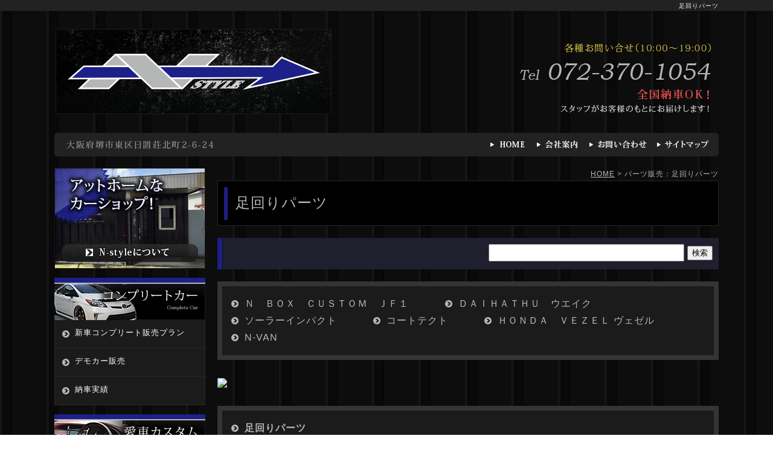

--- FILE ---
content_type: text/html
request_url: http://www.n-style-osaka.jp/cathand/list-21140-38577-1-1.html
body_size: 18806
content:
<!DOCTYPE html PUBLIC "-//W3C//DTD XHTML 1.0 Transitional//EN"
 "http://www.w3.org/TR/xhtml1/DTD/xhtml1-transitional.dtd">

<html xmlns="http://www.w3.org/1999/xhtml" xml:lang="ja" lang="ja"><!-- InstanceBegin template="/Templates/index.dwt" codeOutsideHTMLIsLocked="false" -->
<head>
<meta http-equiv="Content-Type" content="text/html; charset=Shift_JIS" />
<meta http-equiv="Content-Language" content="ja" />
<meta http-equiv="Content-Script-Type" content="text/javascript" />
<meta http-equiv="Content-Style-Type" content="text/css" />
<!-- InstanceBeginEditable name="doctitle" -->
	<title>足回りパーツ｜コンプリートカー販売　N-STYLE（エヌスタイル）</title>
	<meta name="Description" content="足回りパーツ。コンプリートカーのことなら大阪堺市のN-STYLE（エヌスタイル）。全国どこでも納車ＯＫ！スタッフがお客様のもとまでお届けします！" />
	<meta name="Keywords" content="足回りパーツ,コンプリートカー,カスタム,パーツ,販売,大阪,堺市" />
	
<!-- InstanceEndEditable -->
<meta name="referrer" content="no-referrer-when-downgrade"/>
<meta name="robots" content="index,follow" />
<meta name="viewport" content="target-densitydpi=device-dpi,width=1100,maximum-scale=1.0,user-scalable=yes">
<link rel="stylesheet" type="text/css" media="all" href="../common/css/import.css" />
<link rel="alternate" media="only screen and (max-width: 640px)" href="http://smart.n-style-osaka.jp/cathand/list-21140-38577-1-1.html">
<script type="text/javascript" src="../common/js/jquery-1.7.2.min.js"></script>
<!--google-analyticsここから-->
<script type="text/javascript" src="../common/js/analytics.js"></script>
<!--google-analyticsここまで-->

<!-- InstanceBeginEditable name="head" --><!-- InstanceEndEditable -->
<!-- InstanceParam name="HISTORY-BACK" type="boolean" value="true" -->
</head>

<body>
<!-- InstanceBeginEditable name="mode_pc" -->
<!-- InstanceEndEditable -->
<div id="body_bg">
<!--  HEADER ここから -->
	<div id="header">

	<!-- InstanceBeginEditable name="h1" --><h1>足回りパーツ</h1>
<!-- InstanceEndEditable -->
		
		<p id="headerLog"><a href="/"><img src="../images/header_logo.png" alt="N-STYLE" /></a></p>
			
        <ul id="headerEtc">
        	<li><img src="../images/header_time.png" alt="各種お問い合わせ（10:00～19:00）" /></li>
        	<li><img src="../images/header_tel.png" alt="TEL:072-370-1054" /></li>
        	<li><img src="../images/header_copy1.png" alt="全国納車ＯＫ！" /></li>
        	<li><img src="../images/header_copy2.png" alt="スタッフがお客様のもとにお届けします！" /></li>
        </ul>
		
<!-- GLOBAL ここから -->
		<div id="global">
			<p><img src="../images/global_p.png" alt="大阪府堺市東区日置荘北町2-6-24"></p>
			<ul>
				<li><a href="/"><img src="../images/global_a.png" alt="HOME" /></a></li>
				<li><a href="../company.html"><img src="../images/global_b.png" alt="会社案内" /></a></li>
				<li><a href="otoiawase.php?serial=9729"><img src="../images/global_c.png" alt="お問い合わせ" /></a></li>
				<li><a href="../sitemap.html"><img src="../images/global_d.png" alt="サイトマップ" /></a></li>
			</ul>
		</div>
<!--  GLOBAL ここまで -->
		
	</div>
<!--  HEADER ここまで -->

<!-- InstanceBeginEditable name="MAIN-IMG" -->
<!-- InstanceEndEditable -->

<!--  CONTAINER ここから -->
	<div id="container">

<!--  WRAPPER ここから -->
	<div id="wrapper">
		
<!--  MAIN ここから  -->
	<div id="main">
	<!-- InstanceBeginEditable name="main" -->

	<div id="crumbs"><p><a href="../../index.html">HOME</a> &gt; パーツ販売：足回りパーツ</p></div>

	<div id="cathand_list" class="gallery_table">
	
		<p class="PageTitle">足回りパーツ</p>
	
		<script type="text/javascript" src="../common/js/search.js"></script>
		<form class="SmallTitle" name="cathand_search" action="http://www.emono1.jp/user/search.php?mode=search_and&shop=4950&domain=www.n-style-osaka.jp" method="post" onsubmit='return FormCheck_search();'>
			<input type="text" name="search" maxlength="200" class="search_txt" />
			<input type="submit" value="検索" />
		</form>

		
<ul class='big'>
	<li>
		<a href='/cathand/list-21057-0-0-0.html'>Ｎ　ＢＯＸ　ＣＵＳＴＯＭ　ＪＦ１</a>
	</li>
	<li>
		<a href='/cathand/list-21062-0-0-0.html'>ＤＡＩＨＡＴＨＵ　ウエイク</a>
	</li>
	<li>
		<a href='/cathand/list-21069-0-0-0.html'>ソーラーインパクト</a>
	</li>
	<li>
		<a href='/cathand/list-21070-0-0-0.html'>コートテクト</a>
	</li>
	<li>
		<a href='/cathand/list-21140-0-0-0.html'>ＨＯＮＤＡ　ＶＥＺＥＬ ヴェゼル</a>
	</li>
	<li>
		<a href='/cathand/list-22156-0-0-0.html'>N-VAN</a>
	</li>
</ul>

		

<!--一覧モジュールstart(l2)-->
<img src='http://www.emono1.jp/img/o0553@o-kuruma.com/20160915223108_cate_img_20.jpg' class='cate_header'/>
		<ul class='cat_cate_s'>
				<li><strong>足回りパーツ</strong></li>
			</ul>
		<ul class="cat_sort">
			<li><span>表示順序</span></li>
			
				<li>
					<a href="/cathand/list-21140-38577-1-1.html">価格の安い順</a>
				</li>
			
				<li>
					<a href="/cathand/list-21140-38577-1-2.html">価格の高い順</a>
				</li>
			
				<li>
					<a href="/cathand/list-21140-38577-1-3.html">新着順</a>
				</li>
			</ul>
	

<h2>ＨＯＮＤＡ　ＶＥＺＥＬ ヴェゼル＞足回りパーツ</h2>
<div class='menu'>
	<span>総数2件</span>
</div>
<div id='contents'>
	<table>
		<tr>
			<td>
		<a href='/cathand/detail-647891.html'>
<img src='http://www.emono1.jp/img/o0553@o-kuruma.com/l20160915224654_img1_13.jpg' border='0' alt='ＨＯＮＤＡ　ＶＥＺＥＬ　ＲＳＲ　車高調　Ｂａｓｉｃ　ⅰ　取り付け込価格' />
		</a>
				<div  class='inside'>
			<h3><a href='/cathand/detail-647891.html'>ＨＯＮＤＡ　ＶＥＺＥＬ　ＲＳＲ　車高調　Ｂａｓｉｃ　ⅰ　取り付け込価格</a></h3>
					<p>
						
					</p>
					<p class='price'>
						<!--<del>&yen;167,000</del>-->
						<span>&yen;133,600</span>
					</p>
					<p class='detail'><a href='/cathand/detail-647891.html'>詳細</a></p>
				</div>
			</td>
			<td>
		<a href='/cathand/detail-647888.html'>
<img src='http://www.emono1.jp/img/o0553@o-kuruma.com/l20160915223453_img1_93.jpg' border='0' alt='ＨＯＮＤＡ　ＶＥＺＥＬ　ＲＳＲ　車高調　Ｂｅｓｔ　ⅰ　取り付け込価格' />
		</a>
				<div  class='inside'>
			<h3><a href='/cathand/detail-647888.html'>ＨＯＮＤＡ　ＶＥＺＥＬ　ＲＳＲ　車高調　Ｂｅｓｔ　ⅰ　取り付け込価格</a></h3>
					<p>
						
					</p>
					<p class='price'>
						<!--<del>&yen;193,000</del>-->
						<span>&yen;154,400</span>
					</p>
					<p class='detail'><a href='/cathand/detail-647888.html'>詳細</a></p>
				</div>
			</td>
			<td></td>
		</tr>
	</table>
</div>
<div class='menu'>
	<span>総数2件</span>
</div>
<div class='cathand_list_back'>
	<a href='javascript:history.back();'>戻る</a>
</div>
<!--一覧モジュールend-->


<!--アクセス解析START-->
<script type='text/javascript' src='http://www.emono1.jp/client/acc/js.php?shop=o0553@o-kuruma.com'></script>
<script type='text/javascript'>
acc_analisis('ＨＯＮＤＡ　ＶＥＺＥＬ ヴェゼル＞足回りパーツ')
</script>
<!--アクセス解析END-->
		
	</div>
	<!-- InstanceEndEditable -->

	
	

	</div>
<!-- MAIN ここまで -->

<!--  SIDE ここから -->
	<div id="side">

		<ul id="side_btm">
			<li><a href="../gallery/gallery_list-3890-18701-1.html"><img src="../images/side01.png" alt="アットホームなカーショップ！N-styleについて"></a></li>
		</ul>

		<div id="side_a">
			<h3><img src="../images/side_a.png" alt="コンプリートカー" /></h3>
			<ul class="category">
				<li><a href="../gallery/gallery_list-3891-18700-1.html">新車コンプリート販売プラン</a></li>
				<li><a href="../flow_gallery/gallery_list-2193-12165-1.html">デモカー販売</a></li>
				<li><a href="../flow_gallery/gallery_list-2194.html">納車実績</a></li>
			</ul>
		</div>

		<div id="side_a">
			<h3><img src="../images/side_b.png" alt="愛車カスタム" /></h3>
			<ul class="category">
						<li >
									<a href="/gallery/gallery_list-3892-18703-1.html">おすすめパーツ</a>
							</li>
								<li >
									<a href="/gallery/gallery_list-3892-18702-1.html">カスタムプラン</a>
							</li>
			</ul>			<ul class="category">
				<li><a href="../flow_gallery/gallery_list-2195.html">施工実績</a></li>
			</ul>
		</div>

		<ul id="side_btm">
			
			<li><a href="list.php"><img src="../images/side03.png" alt="パーツ販売"></a>
			<a href="../law.html">>>ご注文について</a><br />
			<a href="https://smart.emono1.jp/user/payment/commodity_check.php?shop=4950" target="_blank">>>ショッピングカート</a></li>
		</ul>

		<!-- <div id="side_a">
			<h3><img src="../images/side_c.png" alt="バイクメニュー" /></h3>
			<ul class="category">
						<li >
									<a href="/gallery/gallery_list-3893-18704-1.html">バイク販売について</a>
							</li>
			</ul>		</div> -->

		<ul id="side_btm">
			<li><a href="../gallery/gallery_list-3894-18707-1.html"><img src="../images/side04.png" alt="ピットメニュー"></a></li>
			<li><a href="../gallery/gallery_list-3894-18706-1.html"><img src="../images/side05.png" alt="キャンペーン"></a></li>
			<li><a href="../flow_gallery/gallery_list-2778.html"><img src="../images/side06.png" alt="イベント情報"></a></li>
			
		</ul>

		<dl id="side_company">
			<dt><a href=""><img src="../images/side_company.png" alt="N-STYLE"></a></dt>
			<dd>〒599-8111<br />
			大阪府堺市東区日置荘北町2-6-24<br />
			TEL　072-370-1054<br />
			営業時間　10:00～19:00<br />
			定休日　不定休</dd>
			<dd id="dd_link"><a href="../company.html">詳細</a></dd>
		</dl>

	</div>
<!--  SIDE ここまで  -->

	</div>
<!--  WRAPPER ここまで  -->

</div>
<!-- CONTAINER ここまで  -->

<!--  FOOTER ここから -->
<div id="footer_upper">
	<div id="footer_upper_inner">
		<div id="footer_left">
			<dl>
				<dt><img src="../images/footer_logo.png" alt="N-STYLE"></dt>
				<dd><img src="../images/footer_add.png" alt="〒599-8111 大阪府堺市東区日置荘北町2-6-24"></dd>
				<dd><img src="../images/footer_tel.png" alt="TEL：072-370-1054"></dd>
				<dd><img src="../images/footer_time.png" alt="各種お問い合わせ（10:00～19:00）"></dd>
				<dd id="footer_contact"><a href="otoiawase.php?serial=9729"><img src="../images/footer_contact.png" alt="メールでのお問い合わせ"></a></dd>
			</dl>
		</div>
		<div id="footer_right">
				<table class="c_calendar1">
		<tr>
			<th class="c_month1" colspan="7">2026年01月</th>
		</tr>
		<tr>
			<th class="c_sun">日</th>
			<th class="c_mon">月</th>
			<th class="c_tue">火</th>
			<th class="c_weh">水</th>
			<th class="c_thu">木</th>
			<th class="c_fri">金</th>
			<th class="c_sat">土</th>
		</tr>

					<tr>
									<td  >
													&nbsp;
											</td>
									<td  >
													&nbsp;
											</td>
									<td  >
													&nbsp;
											</td>
									<td  >
													&nbsp;
											</td>
									<td  style="background-color:#ffffff;">
																					1
																		</td>
									<td  style="background-color:#ffffff;">
																					2
																		</td>
									<td  style="background-color:#ffffff;">
																					3
																		</td>
							</tr>
					<tr>
									<td  style="background-color:#ffffff;">
																					4
																		</td>
									<td  style="background-color:#ffffff;">
																					5
																		</td>
									<td  style="background-color:#ffffff;">
																					6
																		</td>
									<td  style="background-color:#ffffff;">
																					7
																		</td>
									<td  style="background-color:#ffffff;">
																					8
																		</td>
									<td  style="background-color:#ffffff;">
																					9
																		</td>
									<td  style="background-color:#ffffff;">
																					10
																		</td>
							</tr>
					<tr>
									<td  style="background-color:#ffffff;">
																					11
																		</td>
									<td  style="background-color:#ffffff;">
																					12
																		</td>
									<td  style="background-color:#ffffff;">
																					13
																		</td>
									<td  style="background-color:#ffffff;">
																					14
																		</td>
									<td  style="background-color:#ffffff;">
																					15
																		</td>
									<td  style="background-color:#ffffff;">
																					16
																		</td>
									<td  style="background-color:#ffffff;">
																					17
																		</td>
							</tr>
					<tr>
									<td  style="background-color:#ffffff;">
																					18
																		</td>
									<td  style="background-color:#ffffff;">
																					19
																		</td>
									<td  style="background-color:#ffffff;">
																					20
																		</td>
									<td  style="background-color:#ffffff;">
																					21
																		</td>
									<td class="c_today" style="background-color:#ffffff;">
																					22
																		</td>
									<td  style="background-color:#ffffff;">
																					23
																		</td>
									<td  style="background-color:#ffffff;">
																					24
																		</td>
							</tr>
					<tr>
									<td  style="background-color:#ffffff;">
																					25
																		</td>
									<td  style="background-color:#ffffff;">
																					26
																		</td>
									<td  style="background-color:#ffffff;">
																					27
																		</td>
									<td  style="background-color:#ffffff;">
																					28
																		</td>
									<td  style="background-color:#ffffff;">
																					29
																		</td>
									<td  style="background-color:#ffffff;">
																					30
																		</td>
									<td  style="background-color:#ffffff;">
																					31
																		</td>
							</tr>
			</table>
	<table class="c_calendar2">
		<tr>
			<th class="c_month2" colspan="7">2026年02月</th>
		</tr>
		<tr>
			<th class="c_sun">日</th>
			<th class="c_mon">月</th>
			<th class="c_tue">火</th>
			<th class="c_weh">水</th>
			<th class="c_thu">木</th>
			<th class="c_fri">金</th>
			<th class="c_sat">土</th>
		</tr>

					<tr>
									<td  style="background-color:#ffffff;">
																					1
																		</td>
									<td  style="background-color:#ffffff;">
																					2
																		</td>
									<td  style="background-color:#ffffff;">
																					3
																		</td>
									<td  style="background-color:#ffffff;">
																					4
																		</td>
									<td  style="background-color:#ffffff;">
																					5
																		</td>
									<td  style="background-color:#ffffff;">
																					6
																		</td>
									<td  style="background-color:#ffffff;">
																					7
																		</td>
							</tr>
					<tr>
									<td  style="background-color:#ffffff;">
																					8
																		</td>
									<td  style="background-color:#ffffff;">
																					9
																		</td>
									<td  style="background-color:#ffffff;">
																					10
																		</td>
									<td  style="background-color:#ffffff;">
																					11
																		</td>
									<td  style="background-color:#ffffff;">
																					12
																		</td>
									<td  style="background-color:#ffffff;">
																					13
																		</td>
									<td  style="background-color:#ffffff;">
																					14
																		</td>
							</tr>
					<tr>
									<td  style="background-color:#ffffff;">
																					15
																		</td>
									<td  style="background-color:#ffffff;">
																					16
																		</td>
									<td  style="background-color:#ffffff;">
																					17
																		</td>
									<td  style="background-color:#ffffff;">
																					18
																		</td>
									<td  style="background-color:#ffffff;">
																					19
																		</td>
									<td  style="background-color:#ffffff;">
																					20
																		</td>
									<td  style="background-color:#ffffff;">
																					21
																		</td>
							</tr>
					<tr>
									<td  style="background-color:#ffffff;">
																					22
																		</td>
									<td  style="background-color:#ffffff;">
																					23
																		</td>
									<td  style="background-color:#ffffff;">
																					24
																		</td>
									<td  style="background-color:#ffffff;">
																					25
																		</td>
									<td  style="background-color:#ffffff;">
																					26
																		</td>
									<td  style="background-color:#ffffff;">
																					27
																		</td>
									<td  style="background-color:#ffffff;">
																					28
																		</td>
							</tr>
			</table>
	<div class="calendar-caption">
			<p>
		<span style="color:#ffffff">■</span>
		営業日
		</p>
			<p>
		<span style="color:#cc0000">■</span>
		定休日
		</p>
			<p>
		<span style="color:#ff4e00">■</span>
		イベント
		</p>
		</div>
		</div>
	</div>
</div>
<div id="footer">
    <div id="footerMenu">
        <ul>
            <li><a href="/">HOME</a></li>
            <li><a href="../company.html">会社案内</a></li>
            <li><a href="otoiawase.php?serial=9729">お問い合わせ</a></li>
            <li><a href="../privacy.html">個人情報保護</a></li>
            <li><a href="../about.html">当サイトについて</a></li>
            <li><a href="../link.html">おすすめサイト</a></li>
            <li><a href="../sitemap.html">サイトマップ</a></li>
        </ul>
    </div>
	<div id="footerMenu2">
        <address>
        &copy;
        <script type="text/javascript">
                var startYear = 2016;thisDate = new Date();thisYear = thisDate.getFullYear();if(startYear!=thisYear)
                {document.write(startYear+"-"+thisYear);}else{document.write(startYear);}</script>
        N-STYLE
        </address>
<!---  BANNERS ここから  -->
        <div id="banners">
			<a href="http://www.e-netten.ne.jp/" target="_blank" rel="nofollow"><img src="http://www.emono.jp/cat_img/001/a.gif" alt="SEO対策 大阪" width="88" /></a>
		</div>
<!---  BANNERS ここまで  -->
    </div>
</div>
<!--  FOOTER ここまで  -->

<div id="accesslog">
	<!-- InstanceBeginEditable name="acc" -->
<!-- InstanceEndEditable -->
</div>

</div>
</body>
<!-- InstanceEnd --></html>


--- FILE ---
content_type: text/css
request_url: http://www.n-style-osaka.jp/common/css/base.css
body_size: 25673
content:
@charset "Shift_JIS";
/*--------------------------------------------------------------------
guideline:since:writer:last_editday:last_editor:
--------------------------------------------------------------------*/

/*cssの初期化*/
/*タグの基本設定*/
/*タグの共有設定*/
/*枠基本スタイル*/
/*ナビゲーションの位置*/
/*スマートフォンサイト切り替えリンク*/
/*ギャラリーテーブルの共通設定*/

/*ヘッダー*/
/*グローバルメニュー*/
/*メインイメージ*/
/*メインコンテンツ*/
/*CONTACT*/
/*サイドメニュー*/
/*フッター*/

/*会社案内　company.html*/
/*個人情報保護　privacy.html*/
/*当サイトについて　about.html*/
/*おすすめサイト　link.html*/
/*ご注文についてについて　law.html*/
/*サイトマップ　sitemap.html*/
/*トップ　index.html*/
/*ご注文について　law.html*/


/*--------------------------------------------------------------------*/
/*cssの初期化*/
/*--------------------------------------------------------------------*/
html, body{
	font-family:"Hiragino Kaku Gothic Pro W3","ヒラギノ角ゴ Pro W3",Osaka,
	"MS P Gothic","ＭＳ Ｐゴシック",sans-serif;
	margin:0;
	padding:0;
	font-size:100%;
}
h1, h2, h3, h4, h5, h6, address, div, blockquote, p, pre, ul, ol, li, dl, dt, dd, hr{
	font-family:"Hiragino Kaku Gothic Pro W3","ヒラギノ角ゴ Pro W3",Osaka,
	"MS P Gothic","ＭＳ Ｐゴシック",sans-serif;
	margin:0;
	padding:0;
	border:0;
	font-style:normal;
	font-weight:normal;
	font-size:100%;
}
table, caption, th, td{
	font-family:"Hiragino Kaku Gothic Pro W3","ヒラギノ角ゴ Pro W3",Osaka,
	"MS P Gothic","ＭＳ Ｐゴシック",sans-serif;
	margin:0;
	padding:0;
	border:0;
	font-style:normal;
	font-weight:normal;
	font-size:100%;
}
span, em, strong, dfn, code, samp, kbd, var, cite, abbr, acronym, sub,
sup, q, br, ins, del, a, img, object, iframe{
	font-family:"Hiragino Kaku Gothic Pro W3","ヒラギノ角ゴ Pro W3",Osaka,
	"MS P Gothic","ＭＳ Ｐゴシック",sans-serif;
	margin:0;
	padding:0;
	border:0;
	font-style:normal;
	font-weight:inherit;
	font-size:100%;
}


/*--------------------------------------------------------------------*/
/*タグの基本設定*/
/*--------------------------------------------------------------------*/
h1{
	font-size: 1.0rem;
	padding-top:3px;
	height:15px;
	color:#ffffff;
	text-align:right;
}
a{
	outline:none;
	color:#333333;
	text-decoration:underline;
}
a:hover{
	color:#666666;
	text-decoration:none;
}
a:hover img{
	filter:alpha(opacity=60); 
	-moz-opacity:0.60;
	opacity:0.60;
}
div.clear{
	clear:both;
}
hr{
	display:none;
}
ul{
	list-style:none;
}
img{
	vertical-align:top;
}



/*--------------------------------------------------------------------*/
/*タグの共通設定*/
/*--------------------------------------------------------------------*/

/*各ページのページタイトル*/
.PageTitle{
	display:block;
	height:60px;
	background:url(../../images/page_title.png) no-repeat;
	padding:15px 8px 0 30px;
	margin-bottom:20px;
	font-size:2.4rem;
}

.SmallTitle{
	display:block;
	background:url(../../images/sub_title.png) repeat-y;
	padding:5px 20px;
	font-weight:bold;
	margin-bottom:20px;
	font-size:1.6rem;
	color:#e0f9fd;
}

/* table基本設定 */
div#PrivacyWrapper div#privacy dl dd table.companyTable,
div#about dl dd table.companyTable,
div#link01 table,
div#company02 table,
div#law02 table{
	border-collapse:separate;
	width:100%;
}
div#PrivacyWrapper div#privacy dl dd table.companyTable tr,
div#about dl dd table.companyTable tr,
div#link01 table tr,
div#company02 table tr{
}
div#PrivacyWrapper div#privacy dl dd table.companyTable tr th,
div#about dl dd table.companyTable tr th,
div#link01 table tr th,
div#company02 table tr td.col_1,
div#law02 table td.left{
	width:25%;
	text-align:center;
	padding:8px 10px;
	background:#2a2a2a;
	color:#fff;
}
div#PrivacyWrapper div#privacy dl dd table.companyTable tr td,
div#about dl dd table.companyTable tr td,
div#link01 table tr td,
div#company02 table tr td.col_2,
div#law02 table td.right{
	padding:8px 10px;
	border-top:1px solid #e0e0e0;
	border-bottom:1px solid #e0e0e0;
	border-right:1px solid #e0e0e0;
	border-left:5px solid #e0e0e0;
	background:#ffffff;
	color:#181818;
}
div#PrivacyWrapper div#privacy dl dd table.companyTable tr td a,
div#about dl dd table.companyTable tr td a,
div#link01 table tr td a,
div#company02 table tr td.col_2 a,
div#law02 table td.right a{
	color:#181818;
}

/* dl基本設定 */
div#PrivacyWrapper div#privacy dl,
div#about dl{
}
div#PrivacyWrapper div#privacy dl dt,
div#about dl dt{
	display:block;
	background:url(../../images/sub_title.png) repeat-y;
	padding:5px 20px;
	font-weight:bold;
	margin-bottom:20px;
	font-size:1.6rem;
	color:#e0f9fd;
}
div#PrivacyWrapper div#privacy dl dd,
div#about dl dd{
	margin:10px 0 30px;
	padding:0;
}
div#PrivacyWrapper div#privacy dl dd p,
div#about dl dd p{
	margin:10px 0;
}
div#PrivacyWrapper div#privacy dl dd ol,
div#about dl dd ol{
	padding-left:13px;
	margin:10px 0 10px 13px;
	border:none;
}
div#PrivacyWrapper div#privacy dl dd li,
div#about dl dd ol li{
	margin:0 0 10px 0;
}
div#PrivacyWrapper div#privacy dl dd a,
div#about dl dd a{
}
div#PrivacyWrapper div#privacy dl dd a:hover,
div#about dl dd a:hover{
}

/*--------------------------------------------------------------------*/
/*枠基本スタイル*/
/*--------------------------------------------------------------------*/
html{
	font-size: 62.5%; /*10px*/
}

body{
	line-height: 1.4;
	font-size: 1.4rem;/*16px同様のサイズ*/
	letter-spacing:0.1rem;
	min-width: 1100px;/* 表示したい背景の最大幅を入力 */
	background:url(../../images/body_bg.png) repeat;
}
div#body_bg{
	background:url(../../images/header_bg.png) repeat-x top;
}
div#container{
	width:1100px;
	margin:0 auto 30px auto;
}
div#wrapper{
	clear:both;
	width:1100px;
	padding:0;
	font-size:1.6rem;
}
div#wrapper:after{
	content:"";
	display:block;
	height:0;
	clear:both;
}
* html div#wrapper{
	width:1100px;
	float:left;
}

/*--------------------------------------------------------------------*/
/*ナビゲーションの位置*/
/*--------------------------------------------------------------------*/
/*--左ナビの場合-------------------------*/
div#side{
	float:left;
	width:250px;
}
div#main{
	float:right;
	width:830px;
	line-height:1.8;
	color:#b5b6b6;
}
div#main a{
	color:#b5b6b6;
}

/*--右ナビの場合-------------------------*/
/*
div#side{
float:right;
width:250px;
margin:10px 0 0 0;
}
div#main{
float:left;
width:590px;
background:#FFFFFF;
}
*/

/*--------------------------------------------------------------------*/
/*　スマートフォンサイト切り替えリンク*/
/*--------------------------------------------------------------------*/
div#mode_pc {
	padding: 20px 5px;
	background-color: #666;
}

div#mode_pc:after {/*clear*/
	content : "";
	display : block;
	height : 0;
	clear : both;
}


div#mode_pc p{
	width: 98%;
	clear:both;
	list-style:none;
	margin:0 auto;
	padding: 0;
	text-align: left;
}

div#mode_pc p a {
	display: block;
	text-decoration: none;
	width: 95%;
	height: 100%;
	margin:0 auto 0;
	padding:15px 20px;
	font-weight: bold;
	border-radius: 6px;
	background: -webkit-gradient(linear, left top, left bottom, color-stop(0.00, #d8dada), color-stop(0.22, #f1f1f1), color-stop(0.44, #c7c8ca), color-stop(0.74, #e7e8e8), color-stop(1.00, #fdfdfd));
	background: -webkit-linear-gradient(top, #d8dada 0%, #f1f1f1 22%, #c7c8ca 44%, #e7e8e8 74%, #fdfdfd 100%);
	background: -moz-linear-gradient(top, #d8dada 0%, #f1f1f1 22%, #c7c8ca 44%, #e7e8e8 74%, #fdfdfd 100%);
	background: linear-gradient(to bottom, #d8dada 0%, #f1f1f1 22%, #c7c8ca 44%, #e7e8e8 74%, #fdfdfd 100%);
	-webkit-box-shadow: 1px 1px 1px rgb(186, 186, 186);
	-moz-box-shadow: 1px 1px 1px rgb(186, 186, 186);
	-ms-box-shadow: 1px 1px 1px rgb(186, 186, 186);
	box-shadow: 1px 1px 1px rgb(186, 186, 186);
	text-shadow: 1px 1px 0px rgb(255, 255, 255);
	border: 1px solid #999;
	color: #333;
	font-size: 3.0rem;
}


div#mode_pc p a span{
	display: block;
	margin: 0 10px;
	padding-top: 13px;
	height:67px;
	background: url(../../images/templates/smart_phone.png) right center no-repeat
}

/*--------------------------------------------------------------------*/
/*ギャラリーテーブルの共通設定*/
/*--------------------------------------------------------------------*/
/*本体*/
.gallery_table table{
	border-collapse:separate;
	table-layout:fixed;
	width:100%;
}
.gallery_table table td{
	vertical-align:top;
}
.gallery_table table td img{
	max-width:100%;
}


/*角ボタン*/
.div_btm table tr td div a{
	clear:right;
	display:block;
	font-size:1.2rem;
	color:#fff;
	float:right;
	margin-top:5px;
	text-decoration:none;
	background:#5e5e5e;
	padding:2px 20px;
    border-radius: 5px 5px 5px 5px;
}
.div_btm table tr td div a:hover{
	background:#999;
}



/*--------------------------------------------------------------------*/
/*ヘッダー*/
/*--------------------------------------------------------------------*/
div#header{
	clear:both;
	width:1100px;
	height:278px;
	margin:0 auto;
}
div#header p#headerLog{
	float:left;
	margin:30px 0 29px 2px;
}

div#header ul#headerEtc{
	float:right;
	width:321px;
	margin:53px 12px 29px 0;
	overflow:hidden;
}
div#header ul#headerEtc li{
	float:right;
}
div#header ul#headerEtc li img{
	vertical-align:top;
}
	

/*--------------------------------------------------------------------*/
/*グローバルメニュー*/
/*--------------------------------------------------------------------*/
div#global{
	clear:both;
	width: 1100px;
	height:39px;
	background:#222;
	overflow:hidden;
    border-radius: 5px 5px 5px 5px;
}
div#global p{
	float:left;
}
div#global ul{
	float:right;
}
div#global li{
	float:left;
}

/*--------------------------------------------------------------------*/
/*メインイメージ*/
/*--------------------------------------------------------------------*/

/*MAIN-IMG 960px*/
div#MAIN-IMG{
	margin-bottom:20px;
}
div.slider-wrapper{
	width:1100px;
	margin:0 auto;
	text-align: center;
}
div#MAIN-IMG div#slider{
	overflow: hidden;
	width:1100px;
	margin: 0 auto 10px;
	text-align: center;
}
 
div#MAIN-IMG img{
	width:1100px;
	text-align: center;
}
div#MAIN-IMG a img{
}
div#MAIN-IMG a:hover img{
}

/*--------------------------------------------------------------------*/
/*パンくずリスト*/
/*--------------------------------------------------------------------*/
div#main div#crumbs{
	width:830px;
	font-size:1.2rem;
	text-align:right;
}


/*--------------------------------------------------------------------*/
/*CONTACT                                                             */
/*--------------------------------------------------------------------*/
div#contact_main{
	clear:both;
	margin-top:30px;
}


/*--------------------------------------------------------------------*/
/*サイドメニュー*/
/*--------------------------------------------------------------------*/

/*IE8　対策*/
div#side table{
	table-layout:fixed;
}


/*side_btm*/
div#side ul#side_btm{
	width:250px;
}
div#side ul#side_btm li{
	margin-bottom:15px;
}
div#side ul#side_btm li a{
	font-size:1.4rem;
	color:#fff;
}



/*side_a*/
div#side div#side_a{
	margin:0 0 15px 0;
}
div#side div#side_a ul.category{
	width:250px;
}
div#side div#side_a ul.category li{
	list-style:none;
	border-left:#272727 1px solid;
	border-right:#272727 1px solid;
	border-bottom:#272727 1px solid;
}
div#side div#side_a ul.category li a{
	display:block;
	width:205px;
	min-height:22px;
	padding:12px 10px 12px 33px;
	font-size:small;
	color:#fff;
	background:#1b1b1b url(../../images/burette.png) 12px center no-repeat;
	text-decoration:none;
}
div#side div#side_a ul.category li a:hover{
	color:#fff;
	background:#767676 url(../../images/burette_on.png) 12px center no-repeat;
}



/*サイドメニュー会社案内*/
div#side dl#side_company{
	margin-bottom:30px;
	overflow:hidden;
	width:230px;
	border:1px solid #333;
	padding:9px;
	background:#1b1b1b;
}
div#side dl#side_company dt{
	margin-bottom:8px;
}
div#side dl#side_company dd{
	font-size:1.2rem;
	line-height:1.4;
	color:#d3d3d3;
}
div#side dl#side_company dd a{
	color:#d3d3d3;
}
div#side dl#side_company dd#dd_link a{
	clear:right;
	display:block;
	font-size:1.2rem;
	color:#fff;
	float:right;
	margin-top:5px;
	text-decoration:none;
	background:#5e5e5e;
	padding:2px 20px;
    border-radius:2px 2px 2px 2px;
}
div#side dl#side_company dd#dd_link a:hover{
	background:#999;
}



/*side_banner*/
div#side div#side_banner{
	margin-bottom:30px;
	width:250px;
}
div#side div#side_banner table{
	border-collapse:collapse;
}
div#side div#side_banner table tr{
}
div#side div#side_banner table tr td{
	width:250px;
	padding-bottom:5px;
}
div#side div#side_banner table tr td img{
	max-width:250px;
	vertical-align: top;
}
div#side div#side_banner table tr td a img{
}
div#side div#side_banner table tr td a:hover img{
}
div#side div#side_banner table tr td p{
	font-size:1.2rem;
}
div#side div#side_banner table tr td p a{
}
div#side div#side_banner table tr td p a:hover{
}




/*--------------------------------------------------------------------*/
/*フッター*/
/*--------------------------------------------------------------------*/
div#footer_upper{
	clear:both;
	min-width:1100px;
	overflow:hidden;
	background:#222222;
}
div#footer_upper_inner{
	width:1100px;
	margin:0 auto;
	overflow:hidden;
	background:url(../../images/footer_bg.png) left top no-repeat;
}

div#footer_left{
	float:left;
	margin-left:249px;
	min-height:229px;
}
div#footer_left dl{
	width:280px;
	margin-top:13px;
}
div#footer_left dl img{
	vertical-align:top;
}
div#footer_left dd{
	float:right;
}
div#footer_left dd#footer_contact{
	margin:9px 5px 28px 0;
}


div#footer_right{
	float:right;
	overflow:hidden;
	margin:48px 0 0 0;
}
div#footer_right table{
	width:176px;
	border:1px solid #cccccc;
	border-collapse:collapse;
	margin:0 10px 10px 0;
	float:left;
	font-size:1.2rem;
}
div#footer_right table tr th{
	border: 1px solid #CCCCCC;
	background:#fff;
}
div#footer_right table tr th.c_month1,
div#footer_right table tr th.c_month2{
	background: -webkit-gradient(linear, left top, left bottom, color-stop(1.00, #070b1d), color-stop(0.00, #1b2347));
	background: -webkit-linear-gradient(#1b2347, #070b1d);
	background: -moz-linear-gradient(#1b2347, #070b1d);
	background: linear-gradient(#1b2347, #070b1d);
	color:#fff;
}
div#footer_right table tr th.c_sun{
	background:#eeeeee;
	color:#ff0000;
}
div#footer_right table tr th.c_mon{
	background:#eeeeee;
}
div#footer_right table tr th.c_tue{
	background:#eeeeee;
}
div#footer_right table tr th.c_weh{
	background:#eeeeee;
}
div#footer_right table tr th.c_thu{
	background:#eeeeee;
}
div#footer_right table tr th.c_fri{
	background:#eeeeee;
}
div#footer_right table tr th.c_sat{
	background:#eeeeee;
	color:#0000ff;
}
div#footer_right table tr td{
	border-right: 1px solid #CCCCCC;
	border-bottom: 1px solid #CCCCCC;
	text-align: center;
	background:#fff;
}
div#footer_right table tr td.c_today{
	font-weight:bold;
}
div#footer_right div.calendar-caption {
	float:right;
	overflow: hidden;
	margin-bottom:10px;
}
div#footer_right div.calendar-caption p{
	font-size:1.4rem;
	color:#dddddd;
}




div#footer{
	clear:both;
	min-width:1100px;
	overflow:hidden;
	padding:20px 0;
	background:#101010;
}
div#footer div#footerMenu{
	width:1100px;
	margin:0 auto 10px auto;
}
div#footer div#footerMenu2{
	width:1100px;
	margin:0 auto 10px auto;
}
div#footer div#footerMenu ul{
}
div#footer div#footerMenu ul li{
	margin-bottom:5px;
	display:inline;
	font-size:1.2rem;
}
div#footer div#footerMenu ul li a{
	white-space:nowrap;
	padding-right:10px;
	text-decoration: none;
	color:#ffffff;
}
div#footer div#footerMenu ul li a:hover{
	text-decoration: underline;
}

/*ポータルバナー*/
div#footer div#banners{
	padding:0 12px;
	float:right;
	margin-bottom:10px;
}

/*コピーライト*/
div#footer address{
	float:left;
	padding-bottom:10px;
	font-size:1.0rem;
	color:#a1a1a1;
}

/*アクセス解析*/
div#accesslog{
	display:block;
	height:0;
}
div#accesslog img{
	display:block;
	height:0;
}

/*--------------------------------------------------------------------*/
/*会社案内　company.html*/
/*--------------------------------------------------------------------*/
div#company{
	width:830px;
	margin:0;
}

/*company01*/

div#company01{
	margin-bottom: 30px;
}

div#company01 table{
	width:830px;
	margin:10px 0;
	border-collapse:collapse;
	table-layout:fixed;
}
div#company01 table tr{
}
div#company01 table tr td{
	width:830px;
	padding-bottom:30px;
}
div#company01 table tr td img{
	float:right;
	max-width:300px;
	padding-left:10px;
}
div#company01 table tr td a img{
}
div#company01 table tr td a:hover img{
	filter:alpha(opacity=100); 
	-moz-opacity:1;
	opacity:1;
}
div#company01 table tr td p{
}
div#company01 table tr td p u{
	display:block;
	background:url(../../images/sub_title.png) repeat-y;
	padding:5px 20px;
	font-weight:bold;
	font-size:1.6rem;
	color:#e0f9fd;
	margin-bottom:-15px;
	text-decoration:none;
}
div#company01 table tr td p a{
}
div#company01 table tr td p a:hover{
}


/*company02*/
div#company02{
	width:830px;
	margin-bottom:30px;
}



/*company03*/

div#company03{
	margin-bottom: 30px;
}
div#company03 div#gmap iframe{
	margin-bottom:10px;
}



/*--------------------------------------------------------------------*/
/*個人情報保護　privacy.html*/
/*--------------------------------------------------------------------*/
div#PrivacyWrapper div#privacy{
	width:830px;
	margin:0;
}
div#PrivacyWrapper div#privacy p{
	width:830px;
	margin:0 0 10px 0;
}

/*--------------------------------------------------------------------*/
/*当サイトについて　about.html*/
/*--------------------------------------------------------------------*/
div#about{
	width:830px;
	margin:0;
}
div#about p{
	width:830px;
	margin:0 0 10px 0;
}

/*--------------------------------------------------------------------*/
/*おすすめサイト　link.html*/
/*--------------------------------------------------------------------*/
div#link{
	width:830px;
	margin:0;
}

/*link01*/
div#link01{
	margin-bottom:30px;
}
div#link01 p{
	margin-bottom:15px;
}
div#link01 p span {
	font-size: 1.0rem;
}

/*link02*/
div#link02 p.link_cate{
	display:block;
	background:url(../../images/sub_title.png) repeat-y;
	padding:5px 20px;
	font-weight:bold;
	margin-bottom:20px;
	font-size:1.6rem;
	color:#e0f9fd;
}
div#link02 dl.systemDl{
}
div#link02 dl.systemDl dt{
	background:url(../../images/burette_on.png) no-repeat left;
}
div#link02 dl.systemDl dt a{
	display:block;
	padding:0 0 0 18px;
	background:url(../../images/burette.png) no-repeat left;
	font-weight:bold;
	text-decoration: none;
	font-size:1.6rem;
}
div#link02 dl.systemDl dt a:hover{
	background:url(../../images/burette_on.png) no-repeat left;
	text-decoration: underline;
}
div#link02 dl.systemDl dd{
	margin:0 0 10px 0;
	padding:0 0 10px 0;
	border-bottom: 1px dotted #CCC;
}
div#link02 dl.systemDl dd p{
	width:830px;
	margin:0;
}
div#link02 dl.systemDl dd img{
	margin:5px 0;
	max-width:590px;
}
div#link02 dl.systemDl dd a img{
}
div#link02 dl.systemDl dd a:hover img{
}


/*--------------------------------------------------------------------*/
/*サイトマップ　sitemap.html*/
/*--------------------------------------------------------------------*/
div#sitemap{
	width:830px;
	margin:0;
}
div#sitemap p{
	width:820px;
	margin:10px 0 10px 10px;
}
div#sitemap ul{
	margin-left:10px;
}
div#sitemap ul li{
	padding:10px 0;
	border-top:1px dotted #c8c8c8;
	background:url(../../images/burette_on.png) no-repeat left center;
}
div#sitemap ul li.nolink{
	display:block;
	padding:10px 0 10px 18px;
	background:url(../../images/burette.png) no-repeat left center;
	text-decoration:none;
	font-weight:bold;
}
div#sitemap ul li a{
	display:block;
	padding:0 0 0 18px;
	background:url(../../images/burette.png) no-repeat left center;
	text-decoration:none;
	font-weight:bold;
	line-height: 1.4;
}
div#sitemap ul li a:hover{
	background:url(../../images/burette_on.png) no-repeat left center;
	text-decoration:underline;
}

/*商品カテゴリー*/
div#sitemap ul.big{
	margin-top:-10px;
	margin-bottom:10px;
}
div#sitemap ul.big li{
	margin-left:35px;
	padding:0;
	border-top:none;
	background:none;
}
div#sitemap ul.big li a{
	background:url(../../images/sitemap/cate_small.png) no-repeat left center;
	line-height: 1.4;
}
div#sitemap ul.big li a:hover{
	background:url(../../images/sitemap/cate_small.png) no-repeat left center;
}
div#sitemap ul.small{
	margin:0px;
	padding:0;
	line-height:0;
	font-size:0;
}
div#sitemap ul.small li{
	margin-left:35px;
	padding:0;
	border-bottom:none;
}
div#sitemap ul.small li a{
	display:block;
	padding:0 0 0 18px;
	text-decoration:none;
	font-weight:bold;
	margin:0px;
	font-size: 1.6rem;
	line-height: 1.4;
}
div#sitemap ul.small li a:hover{
	text-decoration:underline;
}

/*ギャラリーカテゴリー*/
div#sitemap div.sitemap02 ul.category{
	margin-top:-10px;
	margin-bottom:10px;
	line-height:0;
	font-size:0;
}
div#sitemap div.sitemap02 ul.category li{
	margin-left:35px;
	padding:0;
	border-top:none;
	background:none;
}
div#sitemap div.sitemap02 ul.category li a{
	background:url(../../images/sitemap/cate_small.png) no-repeat left center;
	font-size: 1.6rem;
	line-height: 1.4;
}
div#sitemap div.sitemap02 ul.category li a:hover{
	background:url(../../images/sitemap/cate_small.png) no-repeat left center;
}

/*リフォームカテゴリー*/
div#sitemap div.sitemap02 ul.exWrap{
	margin-top:-10px;
	margin-bottom:10px;
	line-height:0;
	font-size:0;
}
div#sitemap div.sitemap02 ul.exWrap li{
	margin-left:35px;
	padding:0;
	border-top:none;
	background:none;
}
div#sitemap div.sitemap02 ul.exWrap li a{
	background:url(../../images/sitemap/cate_small.png) no-repeat left center;
	font-size: 1.6rem;
	line-height: 1.4;
}
div#sitemap div.sitemap02 ul.exWrap li a:hover{
	background:url(../../images/sitemap/cate_small.png) no-repeat left center;
}



/*おくるまサイトマップCSS*/

div#sitemap dl dt a{
	display:block;
	padding:0 0 0 18px;
	background:url(../../images/burette.png) no-repeat left center;
	text-decoration:none;
	font-weight:bold;
	line-height: 1.4;
}
div#sitemap dl.car_category_menu,
div#sitemap dl.bike_category_menu{
	margin-top:-10px;
	margin-bottom:10px;
	margin-left: 10px;
}
div#sitemap dl.car_category_menu dt,
div#sitemap dl.bike_category_menu dt{
	margin-left:35px;
	padding:0;
	border-top:none;
	background:none;
}
div#sitemap dl.car_category_menu dt a,
div#sitemap dl.bike_category_menu dt a{
	background:url(../../images/sitemap/cate_small.png) no-repeat left center;
	font-size: 1.6rem;
	line-height: 1.4;
}
div#sitemap dl.car_category_menu dt a:hover,
div#sitemap dl.bike_category_menu dt a:hover{
	background:url(../../images/sitemap/cate_small.png) no-repeat left center;
}




/*--------------------------------------------------------------------*/
/*index.html*/
/*--------------------------------------------------------------------*/

div#index00{
	width:1100px;
	margin:0 auto 30px auto;
	overflow:hidden;
}
div#index00 li{
	float:left;
}
div#index00 li#index00_a{
	margin-right:23px;
}
div#index00 li#index00_b{
	margin-right:21px;
}

/*index01*/
div#index01{
	overflow:hidden;
	margin-bottom:30px;
}
div#index01_left{
	width:407px;
	float:left;
}
div#index01_left ul{
	overflow:auto;
	border:1px solid #272727;
	background:#1b1b1b;
	padding:10px;
	height: 538px;
}
div#index01_left li{
	margin-bottom:8px;
	padding-bottom:8px;
	border-bottom:1px dotted #494949;
	font-size:1.4rem;
	line-height:1.4;
}
div#index01_left li span{
	margin-right:10px;
	font-weight:bold;
}

div#index01_right{
	width:407px;
	float:right;
}

/*index02*/
div#index02{
	margin-bottom:15px;
}
div#index02 td{
	padding-bottom:15px;
}




/*index03*/
div#index03{
	margin-bottom:10px;
}
div#index03 p.pager-upper,
div#index03 p.pager-lower{
	display:none;
}
div#index03 table{
	border-collapse:separate;
	table-layout:fixed;
	width:100%;
	border-spacing:10px;
}
div#index03 table td{
	vertical-align:top;
	font-size:1.4rem;
	line-height:1.4;
	padding:5px;
	background:#212121;
}
div#index03 table td img{
	max-width:100%;
	margin-bottom:5px;
}
div#index03 table h3 a{
	text-decoration:none;
	font-weight:bold;
}
div#index03 div.detailLink a{
	clear:right;
	display:block;
	font-size:1.2rem;
	color:#fff;
	float:right;
	margin-top:5px;
	text-decoration:none;
	background:#5e5e5e;
	padding:2px 20px;
    border-radius:2px 2px 2px 2px;
}
div#index03 div.detailLink a:hover{
	background:#999;
}







/*index04*/
div#index04{
	margin-bottom:30px;
}
div#index04 table{
	border-spacing:5px;
}



/*index05*/
div#index05{
	margin-bottom:10px;
}
div#index05 p.pager-upper,
div#index05 p.pager-lower{
	display:none;
}
div#index05 table{
	border-collapse:separate;
	table-layout:fixed;
	width:100%;
	border-spacing:10px;
}
div#index05 table td{
	vertical-align:top;
	font-size:1.4rem;
	line-height:1.4;
	padding:5px;
	background:#212121;
}
div#index05 table td img{
	max-width:100%;
	margin-bottom:5px;
}
div#index05 table h3 a{
	text-decoration:none;
	font-weight:bold;
}
div#index05 div.detailLink a{
	clear:right;
	display:block;
	font-size:1.2rem;
	color:#fff;
	float:right;
	margin-top:5px;
	text-decoration:none;
	background:#5e5e5e;
	padding:2px 20px;
    border-radius:2px 2px 2px 2px;
}
div#index05 div.detailLink a:hover{
	background:#999;
}




/*index06*/
div#index06{
	margin-bottom:30px;
}
div#index06 table{
	border-spacing:5px;
}



/*index07*/
div#index07{
	margin-bottom:15px;
}
div#index07 td{
	padding-bottom:15px;
}


/*index08*/
div#index08{
}
div#index08 img{
	margin-bottom:30px;
}




/*--------------------------------------------------------------------*/
/*ご注文について　law.html*/
/*--------------------------------------------------------------------*/


/*law02*/
div#law02{
	clear:both;
	margin-bottom:30px;
}
div#law02 table td.title{
	width:100%;
	background: url(../../images/burette.png) no-repeat left center;
    padding: 5px 0 5px 18px;
	font-weight: bold;
}

--- FILE ---
content_type: text/css
request_url: http://www.n-style-osaka.jp/common/css/nekostyle.css
body_size: 30364
content:
@charset "Shift_JIS";

/*G3_タイトルなし*/
/*G4流れギャラリー*/
/*お問い合わせフォーム*/

/*list.php*/
/*detail.php*/



/*--------------------------------------------------------------------*/
/*猫えびすアクセス解析が吐き出すimgタグがIEで1行分の高さを作ってしまうのを防ぐため*/
/*--------------------------------------------------------------------*/
img.emono1_acc_image.emono1_acc_image_acc{
	display: none;
}
img.emono1_acc_image.emono1_acc_image_ana{
	display: none;
}

table.contents_main+script+img{
	display: none;
}
table.contents_main+script+img+script+img{
	display: none;
}


/*--------------------------------------------------------------------*/
/*★共通ギャラリー3ページ名_1 タイトル無し★　gallery3/gallery3_list,gallery3*/

/*デザインを変える場合　クラスで指定してください　
例）帯のデザイン各ページ変える場合
div.gallery3_1 div.category div.title h2{
}
div.gallery3_2 div.category div.title h2{
}*/

/*--------------------------------------------------------------------*/

div#gallery3_1{
	width:830px;
	margin:0;
}


/*本体*/
div#gallery3_1 div.article{
	clear:both;
	overflow:hidden;
}
div#gallery3_1 div.article div.articleHead{
}

/*見出し*/
div#gallery3_1 div#gallery3_list_1 div.article div.articleHead h3{
	display:block;
	background:url(../../images/sub_title.png) repeat-y;
	padding:5px 20px;
	font-weight:bold;
	margin-bottom:20px;
	font-size:1.6rem;
	color:#e0f9fd;
}


/*記事*/
div#gallery3_1 div.article div.articleBody{
}
div#gallery3_1 div.article div.articleBody div.articleContent{
	clear:both;
	overflow:hidden;
	margin-bottom:50px;
}
div#gallery3_1 div.article div.articleBody div.articleContent u{
	display:block;
	margin-bottom:-20px;
	padding:0 0 5px 20px;
	background:url(../../images/burette.png) no-repeat left 8px;
	text-decoration:none;
	font-weight:bold;
}
div#gallery3_1 div.article div.articleBody div.articleContent span{
	color:#990000;
	font-weight:bold;
}
div#gallery3_1 div.article div.articleBody div.articleContent span b{
	font-size:2.4rem;
	margin:0 10px;
}
div#gallery3_1 div.article div.articleBody div.articleContent div.btm a{
	clear:left;
	display:block;
	font-size:1.4rem;
	float:left;
	margin:0 5px 15px 0;
	background:#5e5e5e;
	text-decoration:none;
	color:#FFF;
	font-weight:bold;
	padding:5px 50px;
    border-radius: 5px 5px 5px 5px;
}
div#gallery3_1 div.article div.articleBody div.articleContent div.btm a:hover{
	background:#999;
}

div#gallery3_1 div.article div.articleBody div.articleContent div.btm2 a{
	display:block;
	margin:0 0 15px 0;
	width:730px;
	font-size:2.8rem;
	background:#5e5e5e;
	text-decoration:none;
	color:#FFF;
	font-weight:bold;
	text-align:center;
	padding:25px 50px;
    border-radius:20px 20px 20px 20px;
}
div#gallery3_1 div.article div.articleBody div.articleContent div.btm2 a:hover{
	background:#999;
}

div#gallery3_1 div.article div.articleBody div.articleContent img{
	clear:both;
	max-width: 820px;
	margin-bottom:15px;
	padding:4px;
	background:#ffffff;
	border:1px solid #cccccc;
}
div#gallery3_1 div.article div.articleBody div.articleContent div.box{
	overflow:hidden;
	border:5px solid #cccccc;
	padding:15px;
	background:#ffffff url(../../images/cate_bg.png) bottom repeat-x;
	margin:10px 0;
	font-size:small;
}
div#gallery3_1 div.article div.articleBody div.articleContent div.box img{
	margin-bottom:0;
}
div#gallery3_1 div.article div.articleBody div.articleContent div.left{
	clear:both;
}
div#gallery3_1 div.article div.articleBody div.articleContent div.left img{
	float: left;
	margin-right:15px;
}
div#gallery3_1 div.article div.articleBody div.articleContent div.right{
	clear:both;
}
div#gallery3_1 div.article div.articleBody div.articleContent div.right img{
	float: right;
	margin-left:15px;
}
div#gallery3_1 div.article div.articleBody div.articleContent a img{
	max-width: 260px;
}
div#gallery3_1 div.article div.articleBody div.articleContent div.big img{
	max-width: 830px;
	padding:0;
	background:none;
	border:none;
}
div#gallery3_1 div.article div.articleBody div.articleContent div.large img{
	max-width: 830px;
	padding:0;
	background:none;
	border:none;
}
div#gallery3_1 div.article div.articleBody div.articleContent a:hover img{
}

/*記事無しテキスト*/
div#gallery3 div.articleNotFound{
}

/*フリーテーブル*/
div#gallery3_1 table{
}

div#gallery3_1 table.border-on{
	width:100%;
	margin:10px 0;
	border-collapse:separate;
}

div#gallery3_1 table.border-on th{
	padding:8px;
	background:#2a2a2a;
	color:#fff;
}

div#gallery3_1 table.border-on td{
	padding:8px;
	border-top:1px solid #e0e0e0;
	border-bottom:1px solid #e0e0e0;
	border-right:1px solid #e0e0e0;
	border-left:5px solid #e0e0e0;
	background:#ffffff;
	color:#181818;
}

div#gallery3_1 table.border-on td a{
	color:#181818;
}

div#gallery3_1 table.border-off{
	width:100%;
	margin:10px 0;
	border-collapse:collapse;
}

div#gallery3_1 table.border-off td{
	padding:8px;
}




/*バリューパック*/

div#gallery3_1 table#base_car{
	width:100%;
	background:#090909;
	border-collapse:collapse;
}
div#gallery3_1 table#base_car th{
	text-align:left;
	background:url(../../images/gallery/base_car_th.png) no-repeat 15px center;
	padding:5px 10px 5px 45px;
	font-weight:bold;
	font-size:1.8rem;
}
div#gallery3_1 table#base_car td{
	text-align:center;
	border-top:10px solid #1b1b1b;
	border-bottom:10px solid #1b1b1b;
	border-left:20px solid #1b1b1b;
	border-right:20px solid #1b1b1b;
	background: -webkit-gradient(linear, left top, left bottom, color-stop(1.00, #c9c9c9), color-stop(0.00, #f1f1f1));
	background: -webkit-linear-gradient(#f1f1f1, #c9c9c9);
	background: -moz-linear-gradient(#f1f1f1, #c9c9c9);
	background: linear-gradient(#f1f1f1, #c9c9c9);
	padding:5px 10px;
}
div#gallery3_1 table#base_car td a{
	text-decoration:none;
	color:#000;
}



/*プランリスト*/

div#gallery3_1 table.plan_list{
	width:100%;
	margin:10px 0;
	border-collapse:separate;
	font-size:1.4rem;
}

div#gallery3_1 table.plan_list th{
	padding:8px;
	background:#191a3f;
	color:#fff;
}

div#gallery3_1 table.plan_list td{
	padding:8px;
	background:#cccdf1;
	color:#181818;
	text-align:center;
}
div#gallery3_1 table.plan_list td a{
	padding:5px 10px;
	font-size:1.2rem;
	color:#fff;
	text-decoration:none;
	background:#5e5e5e;
    border-radius: 5px 5px 5px 5px;
}
div#gallery3_1 table.plan_list td a:hover{
	background:#999;
}



/*プラン詳細*/


div#gallery3_1 table.plan_detail{
	clear:both;
	width:100%;
	margin-bottom:30px;
	background:#090909;
	border-collapse:collapse;
	font-size:1.4rem;
}

div#gallery3_1 table.plan_detail th{
	text-align:left;
	background:url(../../images/gallery/base_car_th.png) no-repeat 15px center;
	padding:5px 10px 5px 45px;
	font-weight:bold;
	font-size:1.8rem;
}

div#gallery3_1 table.plan_detail td{
	padding:8px;
	background:#d7d7d7;
	color:#181818;
	text-align:left;
	border-bottom:1px dotted #000;
}
div#gallery3_1 table.plan_list td a{
	padding:5px 10px;
	font-size:1.2rem;
	color:#fff;
	text-decoration:none;
	background:#5e5e5e;
    border-radius: 5px 5px 5px 5px;
}
div#gallery3_1 table.plan_list td a:hover{
	background:#999;
}






/*--------------------------------------------------------------------*/
/*ギャラリー　gallery4/gallery4_list*/
/*--------------------------------------------------------------------*/
div#gallery4{
}


div#gallery4 div.category{
}
div#gallery4 div.category div.title{
}
div#gallery4 div.category div.title h2{
	display:block;
	background:url(../../images/sub_title.png) repeat-y;
	padding:5px 20px;
	font-weight:bold;
	margin-bottom:20px;
	font-size:1.6rem;
	color:#e0f9fd;
}


/*設置カテゴリー*/
div#gallery4 ul.category{
	margin:15px 0 30px 0;
	padding:15px;
	overflow:hidden;
	width:784px;
	border:8px solid #343434;
	background:#1b1b1b;
}
div#gallery4 ul.category:after{
	content:"";
	display:block;
	height:0;
	clear:both;
}
div#gallery4 ul.category li{
	font-weight:bold;
	display:block;
	float:left;
	line-height:1.8;
	background:url(../../images/burette.png) no-repeat left center;
	margin-right:60px;
	padding-left:18px;
	word-break:break-all;
}
div#gallery4 ul.category li a{
	font-weight:normal;
	text-decoration:none;
}
div#gallery4 ul.category li a:hover{
	color:#999;
}


/*カテゴリー画像バナーパターン*/
div#gallery4 div.category div.categoryContent{
}
div#gallery4 div.category div.categoryContent div.image{
	width:830px;
}
div#gallery4 div.category div.categoryContent div.image img{
	max-width:830px;
}
div#gallery4 div.category div.categoryContent div.comment{
	width:830px;
}
div#gallery4 div.category div.categoryContent div.comment p{
	width:830px;
	margin-bottom:10px;
}



div#gallery4 p.pager-upper,
div#gallery4 p.pager-lower{
	clear:both;
	padding:2px;
	font-size:1.2rem;
}
div#gallery4 p.pager-lower{
	margin-bottom:30px;
}
div#gallery4 p.pager-upper a,
div#gallery4 p.pager-lower a{
}
div#gallery4 p.pager-upper a:hover,
div#gallery4 p.pager-lower a:hover{
}
div#gallery4 p.pager-upper span.totalNum,
div#gallery4 p.pager-lower span.totalNum{
	font-weight:bold;
}
div#gallery4 p.pager-upper span.prevPageNone,
div#gallery4 p.pager-lower span.prevPageNone{
}
div#gallery4 p.pager-upper span.prevPage,
div#gallery4 p.pager-lower span.prevPage{
	margin:0 10px;
}
div#gallery4 p.pager-upper span.prevPage a,
div#gallery4 p.pager-lower span.prevPage a{
}
div#gallery4 p.pager-upper span.prevPage a:hover,
div#gallery4 p.pager-lower span.prevPage a:hover{
}
div#gallery4 p.pager-upper span.separator,
div#gallery4 p.pager-lower span.separator{
}
div#gallery4 p.pager-upper span.currentPage,
div#gallery4 p.pager-lower span.currentPage{
	background:#8f2727;
	color:#FFFFFF;
	padding:2px 5px;
	font-size:1.2rem;
	margin-left:5px;
}
div#gallery4 p.pager-upper span.nextPageNone,
div#gallery4 p.pager-lower span.nextPageNone{
}
div#gallery4 p.pager-upper span.nextPage,
div#gallery4 p.pager-lower span.nextPage{
	margin-left:10px;
}
div#gallery4 p.pager-upper span.nextPage a,
div#gallery4 p.pager-lower span.nextPage a{
}
div#gallery4 p.pager-upper span.nextPage a:hover,
div#gallery4 p.pager-lower span.nextPage a:hover{
}
div#gallery4 div.galleryList{
	width:830px;
}
div#gallery4 div.galleryList table {
	border-spacing:10px;
}
div#gallery4 div.galleryList table td {
	vertical-align:top;
	padding:10px;
	background:#1b1b1b;
	color:#d6d6d6;
}
div#gallery4 div.galleryList div.gallery{
}
div#gallery4 div.galleryList div.gallery div.image{
}
div#gallery4 div.galleryList div.gallery div.image img{
	max-width:100%;
	vertical-align:top;
	margin-bottom:8px;
}
div#gallery4 div.galleryList div.gallery div.image a img{
	vertical-align:top;
}
div#gallery4 div.galleryList div.gallery div.image a:hover img{
}
div#gallery4 div.galleryList div.gallery div.galleryInner{
	font-size:small;
}
div#gallery4 div.galleryList div.gallery div.galleryInner span.new{
	background:#8f2727;
	color:#FFFFFF;
	font-size:1.2rem;
	padding:5px 20px;
}
div#gallery4 div.galleryList div.gallery div.galleryInner div.title{
	width:auto;
	margin-top:5px;
}
div#gallery4 div.galleryList div.gallery div.galleryInner div.title h3{
	display:block;
	text-decoration:none;
	font-weight:bold;
	background:#343434;
	border-left:4px solid #7c7c7c;
	padding:2px 10px;
}
div#gallery4 div.galleryList div.gallery div.galleryInner div.title h3 a{
	color:#d6d6d6;
	text-decoration:none;
}
div#gallery4 div.galleryList div.gallery div.galleryInner div.title h3 a:hover{
}
div#gallery4 div.galleryList div.gallery div.galleryInner div.galleryContent{
	margin: 0 auto;
}
div#gallery4 div.galleryList div.gallery div.galleryInner div.galleryContent div.comment{
}
div#gallery4 div.galleryList div.gallery div.galleryInner div.galleryContent div.comment p{
}
div#gallery4 div.galleryList div.gallery div.galleryInner div.galleryContent div.comment p u{
}
div#gallery4 div.galleryList div.gallery div.galleryInner div.galleryContent div.detailLink{
	margin-top:5px;
}
div#gallery4 div.galleryList div.gallery div.galleryInner div.galleryContent div.detailLink a{
	display:block;
	font-size:1.2rem;
	margin:0 auto;
	text-align:center;
	text-decoration:none;
	background: -webkit-gradient(linear, left top, left bottom, color-stop(1.00, #1e2189), color-stop(0.00, #2a2d99));
	background: -webkit-linear-gradient(#2a2d99, #1e2189);
	background: -moz-linear-gradient(#2a2d99, #1e2189);
	background: linear-gradient(#2a2d99, #1e2189);
	color:#fff;
	padding:2px 40px;
	-webkit-border-radius: 5px;
	-moz-border-radius: 5px;
	border-radius: 5px;
}
div#gallery4 div.galleryList div.gallery div.galleryInner div.galleryContent div.detailLink a:hover{
	background:#7f81c2;
}






div#gallery4_detail div.galleryDetail{
	width:830px;
	overflow:hidden;
	margin-bottom:20px;
}
div#gallery4_detail div.galleryDetail div.title{
}
div#gallery4_detail div.galleryDetail div.title h2{
	display:block;
	height:60px;
	background:url(../../images/page_title.png) no-repeat;
	padding:15px 8px 0 30px;
	margin-bottom:20px;
	font-size:2.4rem;
}



div#gallery4_detail div.galleryDetail div.detail{
	width:380px;
	padding:10px;
	float:left;
	margin:0 8px 15px 7px;
	background:#1b1b1b;
}


div#gallery4_detail div.galleryDetail div.image img{
	max-width:380px;
}
div#gallery4_detail div.galleryDetail div.image a img{
}
div#gallery4_detail div.galleryDetail div.image a:hover img{
}

div#gallery4_detail div.galleryDetail div.DetailList div.detail div.detailInner{
}
div#gallery4_detail div.galleryDetail div.DetailList div.detail div.detailInner div.comment{
	width:380px;
	overflow:hidden;
}
div#gallery4_detail div.galleryDetail div.DetailList div.detail div.detailInner div.comment p{
	padding-top:10px;
	font-size:1.4rem;
}
div#gallery4_detail div.galleryDetail div.DetailList div.detail div.detailInner div.comment p u{
	display:block;
	margin-bottom:-25px;
	text-decoration:none;
	font-weight:bold;
	background:#343434;
	border-left:4px solid #7c7c7c;
	padding:2px 10px;
}






/*コンプリートカー*/
div#gallery4_complete div.galleryList div.gallery div.image img{
	max-width:270px;
	float:right;
	vertical-align:top;
}
div#gallery4_complete div.galleryList div.gallery div.galleryInner{
	width:500px;
	float:left;
}
div#gallery4_complete div.galleryList div.gallery div.galleryInner div.title h3{
	padding:5px 10px;
	margin-bottom:5px;
}

div#gallery4_complete div.galleryList div.gallery div.galleryInner div.galleryContent div.detailLink a{
	clear:left;
	float:left;
}



div#gallery4_complete_detail{
	width:800px;
	padding:15px;
	background:#090909;
	overflow:hidden;
	margin-bottom:50px;
}
div#gallery4_complete_detail div.galleryDetail div.title h2{
	display:block;
	height:60px;
	border-right:1px solid #272727;
	background:url(../../images/page_title.png) no-repeat;
	padding:15px 8px 0 30px;
	margin-bottom:20px;
	font-size:2.4rem;
}



div#gallery4_complete_detail div.galleryDetail div.main{
	overflow:hidden;
	margin-bottom:30px;
}
div#gallery4_complete_detail div.galleryDetail div.main div.image{
	float:left;
	width:400px;
}
div#gallery4_complete_detail div.galleryDetail div.main div.image img{
	width:400px;
}
div#gallery4_complete_detail div.galleryDetail div.main div.comment{
	float:right;
	width:380px;
}


div#gallery4_complete_detail div.galleryDetail div.detail{
	width:236px;
	padding:10px;
	float:left;
	margin:0 10px 10px 0;
	background:#1b1b1b;
}


div#gallery4_complete_detail div.galleryDetail div.DetailList div.detail div.image img{
	max-width:236px;
}
div#gallery4_complete_detail div.galleryDetail div.DetailList div.detail div.detailInner div.comment{
	width:236px;
	overflow:hidden;
}
div#gallery4_complete_detail div.galleryDetail div.DetailList div.detail div.detailInner div.comment p{
	padding-top:10px;
	font-size:1.4rem;
}
div#gallery4_complete_detail div.galleryDetail div.DetailList div.detail div.detailInner div.comment p u{
	display:block;
	margin-bottom:-25px;
	text-decoration:none;
	font-weight:bold;
	background:#343434;
	border-left:4px solid #7c7c7c;
	padding:2px 10px;
}
div#gallery4_complete_detail div.galleryDetail div.DetailList div.detail div.detailInner div.comment p i{
	font-style:normal;
	color:#d52f3b;
}


div#gallery4_complete_detail div.galleryDetail div.DetailList div.detail div.detailInner div.comment p a{
	display:block;
	font-size:1.2rem;
	margin:0 auto;
	text-align:center;
	text-decoration:none;
	background: -webkit-gradient(linear, left top, left bottom, color-stop(1.00, #1e2189), color-stop(0.00, #2a2d99));
	background: -webkit-linear-gradient(#2a2d99, #1e2189);
	background: -moz-linear-gradient(#2a2d99, #1e2189);
	background: linear-gradient(#2a2d99, #1e2189);
	color:#fff;
	padding:2px 40px;
	-webkit-border-radius: 5px;
	-moz-border-radius: 5px;
	border-radius: 5px;
}
div#gallery4_complete_detail div.galleryDetail div.DetailList div.detail div.detailInner div.comment p a:hover{
	background:#7f81c2;
}




/*--------------------------------------------------------------------*/
/*お問い合わせフォーム　otoiawase.php*/
/*--------------------------------------------------------------------*/
div#Otoiawase{
	width:830px;
	margin:0;
}

div#Otoiawase div.Otoiawase_bunner{
	margin-bottom:30px;
}

/*電話＆FAX画像*/
div#Otoiawase p#telimage img{
	margin-bottom:20px;
}

/*頭出しテキスト*/
div#Otoiawase p{
	width:830px;
	margin:0 auto;
}
div#Otoiawase p span{
	color:#990000;
}

/*まだ、このメールは送信されていません 確認画面時（mode=2）に出る文言*/
div#Otoiawase p#Oflow {
	width: auto;
    background-color: #FFE1D5;
    border: 1px solid #B90504;
    color: #333333;
    font-size: 110%;
    font-weight: bold;
    margin: 10px 0;
    padding: 10px;
}

div#Otoiawase p#Oflow span {
    color: #B90504;
}

/*入力→確認→完了*/
div#Otoiawase ol#otoiawase_flow{
	list-style:none;
	margin:20px auto ;
	width:540px;
	height:50px;
}
div#Otoiawase ol#otoiawase_flow li{
	display:inline;
	float:left;
	height:50px;
}

/*【商品名】テキストを消すなど*/
div#Otoiawase caption{
}
div#Otoiawase caption span.title{
	display:none;
}
div#Otoiawase caption span.value{
}

/*お問い合わせフォーム*/
div#Otoiawase table{
	clear:both;
	border-collapse:separate;
	width:830px;
}
div#Otoiawase span.must{
	color: #C00;
	font-size:1.6rem;
	margin: 0 4px;
}
div#Otoiawase table td.form_index{
	padding:8px;
	background:#2a2a2a;
	color:#fff;
	width:25%;
}
div#Otoiawase table input{
	font-size:1.6rem;
	padding:5px;
}
div#Otoiawase table select{
	font-size:1.6rem;
	padding:5px;
}
div#Otoiawase table tr.style_field1 input{
	width:200px;
}
div#Otoiawase table tr.style_name input{
	width:200px;
}
div#Otoiawase table tr.style_kana input{
	width:200px;
}
div#Otoiawase table tr.style_pre option{
	width:120px;
}
div#Otoiawase table tr.style_add input{
	width:95%;
}
div#Otoiawase table tr.style_e_mail input{
	width:260px;
}
div#Otoiawase table tr.style_e_mail_check input{
	width:260px;
}
div#Otoiawase table tr.style_c_mail input{
	width:260px;
}
div#Otoiawase table tr.style_c_mail_check input{
	width:260px;
}
div#Otoiawase table tr.style_field6 td.form_index,
div#Otoiawase table tr.style_field8 td.form_index,
div#Otoiawase table tr.style_field9 td.form_index{
	padding:8px;
	background:#1b1b1b;
	color:#fff;
	width:100%;
}
div#Otoiawase table tr td textarea{
	width:98%;
	height: 200px;
	font-size:medium;
	padding:5px;
}
div#Otoiawase table td.list_value{
	padding:8px;
	border-top:1px solid #e0e0e0;
	border-bottom:1px solid #e0e0e0;
	border-right:1px solid #e0e0e0;
	border-left:5px solid #e0e0e0;
	background:#ffffff;
	color:#181818;
	width:75%;
}
div#Otoiawase table td.td_submit{
	padding:15px;
	text-align:center;
}
div#Otoiawase table td.td_submit input{
	width: 200px;
	height: 40px;
	font-family:"ヒラギノ角ゴ Pro W3", "Hiragino Kaku Gothic Pro", "メイリオ", Meiryo, Osaka, "ＭＳ Ｐゴシック", "MS PGothic", sans-serif;
	font-size: medium;
}

div#Otoiawase table td label{
	display: block;
	float: left;
	margin-right: 5px;
	white-space: nowrap;
}


/*【完了画面 サイト内[HOME]の場合に適用】*/

div#Otoiawase a.otoiawase_back{
	display:block;
	background: url(../../images/burette.jpg) left center no-repeat;
	padding-left: 20px;
}


div#Otoiawase tr.style_zip td.list_value input:nth-child(1), div#Otoiawase tr.style_tel td.list_value input:nth-child(1) {
    margin: 0 1px 0 0;
}
div#Otoiawase tr.style_zip td.list_value input:nth-child(2), div#Otoiawase tr.style_zip td.list_value input:nth-child(3), div#Otoiawase tr.style_tel td.list_value input:nth-child(2), div#Otoiawase tr.style_tel td.list_value input:nth-child(3) {
    margin: 0 1px;
}





/*--------------------------------------------------------------------
list.php
--------------------------------------------------------------------*/

div#cathand_list{
	width:830px;
	margin:0;
}


/*商品検索*/
form.SmallTitle{
	text-align:right;
	height:32px;
	padding:10px;
}
input.search_txt{
	width:300px;
	padding:5px 10px;
}



div#cathand_list{
	width:830px;
	margin:0;
}



/*小カテゴリー*/
div#cathand_list ul.big,
div#cathand_list ul.cat_cate_s{
	margin:15px 0 30px 0;
	padding:15px;
	overflow:hidden;
	width:784px;
	border:8px solid #343434;
	background:#1b1b1b;
}
div#cathand_list ul.big:after,
div#cathand_list ul.cat_cate_s:after{
	content:"";
	display:block;
	height:0;
	clear:both;
}
div#cathand_list ul.big li,
div#cathand_list ul.cat_cate_s li{
	font-weight:bold;
	display:block;
	float:left;
	line-height:1.8;
	background:url(../../images/burette.png) no-repeat left center;
	margin-right:60px;
	padding-left:22px;
	word-break:break-all;
}
div#cathand_list ul.big li a,
div#cathand_list ul.cat_cate_s li a{
	font-weight:normal;
	text-decoration:none;
}


/*並び替え*/
div#cathand_list ul.cat_sort{
	clear:both;
	list-style:none;
	margin-bottom:15px;
	font-size:1.2rem;
}
div#cathand_list ul.cat_sort li{
	display:inline;
}
div#cathand_list ul.cat_sort li a{
	margin-right:15px;
}
div#cathand_list ul.cat_sort li a:hover{
}
div#cathand_list ul.cat_sort li span{
	background:#8f2727;
	color:#fff;
	padding:5px 10px;
	margin-right:15px;
}




/*カテゴリー画像バナーパターン*/
div#cathand_list img.cate_header{
	max-width:830px;
	margin:0 0 15px 0;
}
div#cathand_list p.cate_header{
	width:830px;
	overflow:hidden;
	margin:0 0 30px 0;
}



div#cathand_list h2{
	display:block;
	background:url(../../images/sub_title.png) repeat-y;
	padding:5px 20px;
	font-weight:bold;
	margin-bottom:20px;
	font-size:1.6rem;
}
div#cathand_list div.menu{
	margin:5px 0;
	padding:2px;
	font-size:1.2rem;
}
div#cathand_list div.menu span{
	margin-right:10px;
}
div#cathand_list div.menu em{
	background:#7b1414;
	color:#fff;
	padding:2px 5px;
}
div#cathand_list div.menu a{
    display: inline-block;
	text-decoration:underline;
}
div#cathand_list div.menu a:hover{
	text-decoration:underline;
}
div#cathand_list div.menu a.link-menu{
}
div#cathand_list div.menu a.link-menu:hover{
}
div#cathand_list div#contents{
	width:830px;
	font-size:1.4rem;
}
div#cathand_list div#contents table{
	border-spacing:10px;
}
div#cathand_list div#contents table tr{
}
div#cathand_list div#contents table tr td{
	vertical-align:top;
	padding:10px;
	background:#1b1b1b;
	color:#d6d6d6;
}
div#cathand_list div#contents table tr td img{
	width:100%;
	vertical-align:top;
	margin-bottom:8px;
}
div#cathand_list div#contents table tr td a img{
}
div#cathand_list div#contents table tr td a:hover img{
}
div#cathand_list div#contents table tr td div.inside{
}
div#cathand_list div#contents table tr td div.inside h3{
	display:block;
	text-decoration:none;
	font-weight:bold;
	background:#343434;
	border-left:4px solid #7c7c7c;
	padding:2px 10px;
}
div#cathand_list div#contents table tr td div.inside h3 a{
	color:#d6d6d6;
	text-decoration:none;
}


div#cathand_list div#contents table tr td div.inside h3 a:hover{
}
div#cathand_list div#contents table tr td div.inside p{
}
div#cathand_list div#contents table tr td div.inside span.new{
	display:block;
	width:55px;
	height:20px;
	background:url(../../images/cathand/new.png) no-repeat center center;
	text-indent:-9999px;
	margin-bottom:8px;
}
div#cathand_list div#contents table tr td div.inside p.price{
	font-weight:bold;
	font-family: Arial, Helvetica, sans-serif;
	font-weight: bold;
	color:#d52f3b;
}
div#cathand_list div#contents table tr td div.inside p.price span{
	display:block;
	font-family: Arial, Helvetica, sans-serif;
	padding:5px 0 5px 70px;
	background:url(../../images/cathand/sale.png) no-repeat left center;
	color:#d52f3b;
}
div#cathand_list div#contents table tr td div.inside p.sold_out{
	color:#d52f3b;
	font-weight:bold;
}


div#cathand_list div#contents table tr td div.inside p.detail{
	margin-top:5px;
}
div#cathand_list div#contents table tr td div.inside p.detail a{
	display:block;
	font-size:1.2rem;
	margin:0 auto;
	text-align:center;
	text-decoration:none;
	background: -webkit-gradient(linear, left top, left bottom, color-stop(1.00, #1e2189), color-stop(0.00, #2a2d99));
	background: -webkit-linear-gradient(#2a2d99, #1e2189);
	background: -moz-linear-gradient(#2a2d99, #1e2189);
	background: linear-gradient(#2a2d99, #1e2189);
	color:#fff;
	padding:2px 40px;
	-webkit-border-radius: 5px;
	-moz-border-radius: 5px;
	border-radius: 5px;
}
div#cathand_list div#contents table tr td div.inside p.detail a:hover{
	background:#7f81c2;
}

div.cathand_list_back{
	display:none;
}


/*--------------------------------------------------------------------
detail.php
--------------------------------------------------------------------*/
div#cathand_detail{
	width:830px;
	margin:0;
}



div#cathand_detail div.cathand_detail{
	width:830px;
	margin-bottom:30px;
	overflow:hidden;
}
div#cathand_detail div.cathand_detail div.cathand_detail_left{
	float:left;
	width:615px;
	margin-bottom:30px;
	overflow:hidden;
}
div#cathand_detail div.cathand_detail div.cathand_detail_left p{
	margin-bottom:5px;
}
div#cathand_detail div.cathand_detail div.cathand_detail_left p span#img_title{
	font-size:small;
}
div#cathand_detail div.cathand_detail div.cathand_detail_left img{
	max-width:600px;
	padding:5px;
	border:1px solid #999;
	margin:0 0 15px 0;
	background:#FFF;
}
div#cathand_detail div.cathand_detail div.cathand_detail_right{
}
div#cathand_detail div.cathand_detail div.cathand_detail_right div.cathand_detail_img{
	float:left;
	width:200px;
	margin:10px 0 30px 0;
}
div#cathand_detail div.cathand_detail div.cathand_detail_right div.cathand_detail_img p{
	margin:0 0 2px 8px;
	font-size:xx-small;
}
div#cathand_detail div.cathand_detail div.cathand_detail_right div.cathand_detail_img img{
	float:left;
	width:82px;
	margin:0 4px 4px 4px;
	padding:3px;
	border:1px solid #999999;
	background:#FFF;
}
div#cathand_detail div.cathand_detail div.cathand_detail_right h2{
	clear:both;
	display:block;
	background:url(../../images/sub_title.png) repeat-y;
	padding:5px 20px;
	font-weight:bold;
	margin-bottom:20px;
	font-size:1.6rem;
}
div#cathand_detail div.cathand_detail div.cathand_detail_right table{
	margin:10px 0;
	border-collapse:collapse;
}
div#cathand_detail div.cathand_detail div.cathand_detail_right table tr{
	text-indent:14px;
}
div#cathand_detail div.cathand_detail div.cathand_detail_right table tr td{
	padding:8px 10px 0 0;
}
div#cathand_detail div.cathand_detail div.cathand_detail_right table tr td select{
	padding:5px;
}
div#cathand_detail div.cathand_detail div.cathand_detail_right table tr td select.f1x{
	width:400px;
}
div#cathand_detail div.cathand_detail div.cathand_detail_right table tr td select.f2x{
	width:400px;
}
div#cathand_detail div.cathand_detail div.cathand_detail_right table tr td select.f3x{
	width:400px;
}
div#cathand_detail div.cathand_detail div.cathand_detail_right table tr td select.f4x{
	width:400px;
}
div#cathand_detail div.cathand_detail div.cathand_detail_right table tr td select.f5x{
	width:400px;
}
div#cathand_detail div.cathand_detail div.cathand_detail_right p.de_pr{
	padding:0 0 0 70px;
	font-weight:bold;
	font-family: Arial, Helvetica, sans-serif;
	font-weight: bold;
	font-size:200%;
	margin-bottom:10px;
	color:#d52f3b;
}
div#cathand_detail div.cathand_detail div.cathand_detail_right p.de_se{
	font-size:200%;
	font-weight:bold;
	font-family: Arial, Helvetica, sans-serif;
	padding:0 0 0 70px;
	background:url(../../images/cathand/sale.png) no-repeat left center;
	margin-bottom:10px;
	color:#d52f3b;
}
div#cathand_detail div.cathand_detail div.cathand_detail_right p.de_ad{
	display:inline;
	font-size: 150%;
	font-family: Arial, Helvetica, sans-serif;
	padding:5px 10px;
	margin:0 0 10px 40px;
	font-weight:bold;
	color:#d52f3b;
}
div#cathand_detail div.cathand_detail div.cathand_detail_right p.de_st{
	margin:10px 0 10px 20px;
}
div#cathand_detail div.cathand_detail div.cathand_detail_right p.de_st span.st_left{
	font-size:1.8rem;
	font-weight:bold;
	margin-right:10px;
}
div#cathand_detail div.cathand_detail div.cathand_detail_right p.de_st span.st_num{
	font-size:1.8rem;
	color:#FFF;
	background:#7b1414;
	padding:3px 10px;
	font-weight:bold;
}
div#cathand_detail div.cathand_detail div.cathand_detail_right p.de_st span.st_right{
	font-size:1.8rem;
	font-weight:bold;
	margin-left:10px;
}
div#cathand_detail div.cathand_detail div.cathand_detail_right p.de_ka{
	margin-bottom:20px;
}
div#cathand_detail div.cathand_detail div.cathand_detail_right p.de_ka input.buy_button,
div#cathand_detail div.cathand_detail div.cathand_detail_right p.de_ka input.otoiawase_button{
	width: 200px;
	height: 40px;
	font-family:"ヒラギノ角ゴ Pro W3", "Hiragino Kaku Gothic Pro", "メイリオ", Meiryo, Osaka, "ＭＳ Ｐゴシック", "MS PGothic", sans-serif;
	font-size: medium;
	cursor:pointer;
}
div#cathand_detail div.cathand_detail div.de_de{
	padding:15px;
	background:#1b1b1b;
	color:#fff;
	line-height:2.0;
	margin-bottom:30px;
}
*div#cathand_detail div.cathand_detail div.de_de{
	margin-bottom: 0;
}

div#cathand_detail div.cathand_detail div.de_ex{
}
div#cathand_detail div.cathand_detail div.de_ex u{
	display:block;
	background:#666666;
	color:#FFFFFF;
	width:auto;
	text-decoration:none;
	padding:5px 8px;
	margin-bottom:-10px;
}
div#cathand_detail div.cathand_detail div.de_ex div.left{
	clear:both;
	float: left;
}
div#cathand_detail div.cathand_detail div.de_ex div.right{
	clear:both;
	float: right;
	margin-left: 8px;
}
div#cathand_detail div.cathand_detail div.de_ex img{
	clear:both;
	margin:8px 0;
	max-width: 830px;
}
div#cathand_detail div.cathand_detail div.de_ex a img{
	max-width: 300px;
}
div#cathand_detail div.cathand_detail div.de_ex div.big a img{
	max-width: 830px;
}
div#cathand_detail div.cathand_detail div.de_ex a:hover img{
}

div#cathand_detail div#law02{
	font-size:1.4rem;
}




--- FILE ---
content_type: text/javascript
request_url: http://www.n-style-osaka.jp/common/js/search.js
body_size: 170
content:
function FormCheck_search(){
if(document.cathand_search.search.value==""){
alert('検索語句を入力してください');
document.cathand_search.search.focus();
return false;
}
}


--- FILE ---
content_type: text/plain
request_url: https://www.google-analytics.com/j/collect?v=1&_v=j102&a=187989452&t=pageview&_s=1&dl=http%3A%2F%2Fwww.n-style-osaka.jp%2Fcathand%2Flist-21140-38577-1-1.html&ul=en-us%40posix&dt=%E8%B6%B3%E5%9B%9E%E3%82%8A%E3%83%91%E3%83%BC%E3%83%84%EF%BD%9C%E3%82%B3%E3%83%B3%E3%83%97%E3%83%AA%E3%83%BC%E3%83%88%E3%82%AB%E3%83%BC%E8%B2%A9%E5%A3%B2%E3%80%80N-STYLE%EF%BC%88%E3%82%A8%E3%83%8C%E3%82%B9%E3%82%BF%E3%82%A4%E3%83%AB%EF%BC%89&sr=1280x720&vp=1280x720&_u=IEBAAEABAAAAACAAI~&jid=1597327473&gjid=144051897&cid=167988591.1769034724&tid=UA-75185730-1&_gid=1691646535.1769034724&_r=1&_slc=1&z=2014004564
body_size: -286
content:
2,cG-YXFTR16QC9